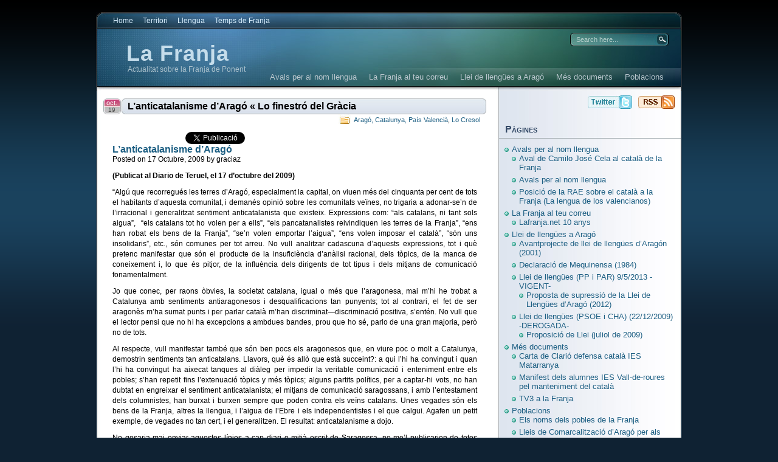

--- FILE ---
content_type: text/html; charset=UTF-8
request_url: https://www.lafranja.net/?p=1508
body_size: 16429
content:
<!DOCTYPE html PUBLIC "-//W3C//DTD XHTML 1.0 Transitional//EN"
"http://www.w3.org/TR/xhtml1/DTD/xhtml1-transitional.dtd">

<html xmlns="http://www.w3.org/1999/xhtml" lang="ca">

<head>
<meta http-equiv="Content-Type" content="text/html; charset=UTF-8"  />
<title>L’anticatalanisme d’Aragó « Lo finestró del Gràcia - La Franja</title>
<meta name="generator" content="WordPress 6.9" />
<meta name="robots" content="follow, all" />
<link rel="stylesheet" href="https://www.lafranja.net/wp-content/themes/eos/style.css" type="text/css" media="screen" />
<link rel="alternate" type="application/rss+xml" title="%s RSS FeedLa Franja" href="https://www.lafranja.net/?feed=rss2" />
<link rel="pingback" href="https://www.lafranja.net/xmlrpc.php" />
<!--[if IE]><link rel="stylesheet" href="https://www.lafranja.net/wp-content/themes/eos/ie.css" type="text/css" media="screen" /><![endif]-->
<!--[if lte IE 6]><link rel="stylesheet" href="https://www.lafranja.net/wp-content/themes/eos/ie6.css" type="text/css" media="screen" /><![endif]-->
<script type="text/javascript" src="https://www.lafranja.net/wp-content/themes/eos/default.js"></script>
<script type="text/javascript">
/* <![CDATA[ */
(()=>{var e={};e.g=function(){if("object"==typeof globalThis)return globalThis;try{return this||new Function("return this")()}catch(e){if("object"==typeof window)return window}}(),function({ampUrl:n,isCustomizePreview:t,isAmpDevMode:r,noampQueryVarName:o,noampQueryVarValue:s,disabledStorageKey:i,mobileUserAgents:a,regexRegex:c}){if("undefined"==typeof sessionStorage)return;const d=new RegExp(c);if(!a.some((e=>{const n=e.match(d);return!(!n||!new RegExp(n[1],n[2]).test(navigator.userAgent))||navigator.userAgent.includes(e)})))return;e.g.addEventListener("DOMContentLoaded",(()=>{const e=document.getElementById("amp-mobile-version-switcher");if(!e)return;e.hidden=!1;const n=e.querySelector("a[href]");n&&n.addEventListener("click",(()=>{sessionStorage.removeItem(i)}))}));const g=r&&["paired-browsing-non-amp","paired-browsing-amp"].includes(window.name);if(sessionStorage.getItem(i)||t||g)return;const u=new URL(location.href),m=new URL(n);m.hash=u.hash,u.searchParams.has(o)&&s===u.searchParams.get(o)?sessionStorage.setItem(i,"1"):m.href!==u.href&&(window.stop(),location.replace(m.href))}({"ampUrl":"https:\/\/www.lafranja.net\/?p=1508&amp=1","noampQueryVarName":"noamp","noampQueryVarValue":"mobile","disabledStorageKey":"amp_mobile_redirect_disabled","mobileUserAgents":["Mobile","Android","Silk\/","Kindle","BlackBerry","Opera Mini","Opera Mobi"],"regexRegex":"^\\\/((?:.|\\n)+)\\\/([i]*)$","isCustomizePreview":false,"isAmpDevMode":false})})();
/* ]]> */
</script>
<meta name='robots' content='max-image-preview:large' />
<link rel='dns-prefetch' href='//secure.gravatar.com' />
<link rel='dns-prefetch' href='//cdn.jsdelivr.net' />
<link rel='dns-prefetch' href='//fonts.googleapis.com' />
<link rel='dns-prefetch' href='//v0.wordpress.com' />
<link rel='dns-prefetch' href='//jetpack.wordpress.com' />
<link rel='dns-prefetch' href='//s0.wp.com' />
<link rel='dns-prefetch' href='//public-api.wordpress.com' />
<link rel='dns-prefetch' href='//0.gravatar.com' />
<link rel='dns-prefetch' href='//1.gravatar.com' />
<link rel='dns-prefetch' href='//2.gravatar.com' />
<link rel="alternate" type="application/rss+xml" title="La Franja &raquo; L’anticatalanisme d’Aragó « Lo finestró del Gràcia Canal dels comentaris" href="https://www.lafranja.net/?feed=rss2&#038;p=1508" />
<link rel="alternate" title="oEmbed (JSON)" type="application/json+oembed" href="https://www.lafranja.net/index.php?rest_route=%2Foembed%2F1.0%2Fembed&#038;url=https%3A%2F%2Fwww.lafranja.net%2F%3Fp%3D1508" />
<link rel="alternate" title="oEmbed (XML)" type="text/xml+oembed" href="https://www.lafranja.net/index.php?rest_route=%2Foembed%2F1.0%2Fembed&#038;url=https%3A%2F%2Fwww.lafranja.net%2F%3Fp%3D1508&#038;format=xml" />
<style id='wp-img-auto-sizes-contain-inline-css' type='text/css'>
img:is([sizes=auto i],[sizes^="auto," i]){contain-intrinsic-size:3000px 1500px}
/*# sourceURL=wp-img-auto-sizes-contain-inline-css */
</style>
<style id='wp-emoji-styles-inline-css' type='text/css'>

	img.wp-smiley, img.emoji {
		display: inline !important;
		border: none !important;
		box-shadow: none !important;
		height: 1em !important;
		width: 1em !important;
		margin: 0 0.07em !important;
		vertical-align: -0.1em !important;
		background: none !important;
		padding: 0 !important;
	}
/*# sourceURL=wp-emoji-styles-inline-css */
</style>
<style id='wp-block-library-inline-css' type='text/css'>
:root{--wp-block-synced-color:#7a00df;--wp-block-synced-color--rgb:122,0,223;--wp-bound-block-color:var(--wp-block-synced-color);--wp-editor-canvas-background:#ddd;--wp-admin-theme-color:#007cba;--wp-admin-theme-color--rgb:0,124,186;--wp-admin-theme-color-darker-10:#006ba1;--wp-admin-theme-color-darker-10--rgb:0,107,160.5;--wp-admin-theme-color-darker-20:#005a87;--wp-admin-theme-color-darker-20--rgb:0,90,135;--wp-admin-border-width-focus:2px}@media (min-resolution:192dpi){:root{--wp-admin-border-width-focus:1.5px}}.wp-element-button{cursor:pointer}:root .has-very-light-gray-background-color{background-color:#eee}:root .has-very-dark-gray-background-color{background-color:#313131}:root .has-very-light-gray-color{color:#eee}:root .has-very-dark-gray-color{color:#313131}:root .has-vivid-green-cyan-to-vivid-cyan-blue-gradient-background{background:linear-gradient(135deg,#00d084,#0693e3)}:root .has-purple-crush-gradient-background{background:linear-gradient(135deg,#34e2e4,#4721fb 50%,#ab1dfe)}:root .has-hazy-dawn-gradient-background{background:linear-gradient(135deg,#faaca8,#dad0ec)}:root .has-subdued-olive-gradient-background{background:linear-gradient(135deg,#fafae1,#67a671)}:root .has-atomic-cream-gradient-background{background:linear-gradient(135deg,#fdd79a,#004a59)}:root .has-nightshade-gradient-background{background:linear-gradient(135deg,#330968,#31cdcf)}:root .has-midnight-gradient-background{background:linear-gradient(135deg,#020381,#2874fc)}:root{--wp--preset--font-size--normal:16px;--wp--preset--font-size--huge:42px}.has-regular-font-size{font-size:1em}.has-larger-font-size{font-size:2.625em}.has-normal-font-size{font-size:var(--wp--preset--font-size--normal)}.has-huge-font-size{font-size:var(--wp--preset--font-size--huge)}.has-text-align-center{text-align:center}.has-text-align-left{text-align:left}.has-text-align-right{text-align:right}.has-fit-text{white-space:nowrap!important}#end-resizable-editor-section{display:none}.aligncenter{clear:both}.items-justified-left{justify-content:flex-start}.items-justified-center{justify-content:center}.items-justified-right{justify-content:flex-end}.items-justified-space-between{justify-content:space-between}.screen-reader-text{border:0;clip-path:inset(50%);height:1px;margin:-1px;overflow:hidden;padding:0;position:absolute;width:1px;word-wrap:normal!important}.screen-reader-text:focus{background-color:#ddd;clip-path:none;color:#444;display:block;font-size:1em;height:auto;left:5px;line-height:normal;padding:15px 23px 14px;text-decoration:none;top:5px;width:auto;z-index:100000}html :where(.has-border-color){border-style:solid}html :where([style*=border-top-color]){border-top-style:solid}html :where([style*=border-right-color]){border-right-style:solid}html :where([style*=border-bottom-color]){border-bottom-style:solid}html :where([style*=border-left-color]){border-left-style:solid}html :where([style*=border-width]){border-style:solid}html :where([style*=border-top-width]){border-top-style:solid}html :where([style*=border-right-width]){border-right-style:solid}html :where([style*=border-bottom-width]){border-bottom-style:solid}html :where([style*=border-left-width]){border-left-style:solid}html :where(img[class*=wp-image-]){height:auto;max-width:100%}:where(figure){margin:0 0 1em}html :where(.is-position-sticky){--wp-admin--admin-bar--position-offset:var(--wp-admin--admin-bar--height,0px)}@media screen and (max-width:600px){html :where(.is-position-sticky){--wp-admin--admin-bar--position-offset:0px}}

/*# sourceURL=wp-block-library-inline-css */
</style><style id='global-styles-inline-css' type='text/css'>
:root{--wp--preset--aspect-ratio--square: 1;--wp--preset--aspect-ratio--4-3: 4/3;--wp--preset--aspect-ratio--3-4: 3/4;--wp--preset--aspect-ratio--3-2: 3/2;--wp--preset--aspect-ratio--2-3: 2/3;--wp--preset--aspect-ratio--16-9: 16/9;--wp--preset--aspect-ratio--9-16: 9/16;--wp--preset--color--black: #000000;--wp--preset--color--cyan-bluish-gray: #abb8c3;--wp--preset--color--white: #ffffff;--wp--preset--color--pale-pink: #f78da7;--wp--preset--color--vivid-red: #cf2e2e;--wp--preset--color--luminous-vivid-orange: #ff6900;--wp--preset--color--luminous-vivid-amber: #fcb900;--wp--preset--color--light-green-cyan: #7bdcb5;--wp--preset--color--vivid-green-cyan: #00d084;--wp--preset--color--pale-cyan-blue: #8ed1fc;--wp--preset--color--vivid-cyan-blue: #0693e3;--wp--preset--color--vivid-purple: #9b51e0;--wp--preset--gradient--vivid-cyan-blue-to-vivid-purple: linear-gradient(135deg,rgb(6,147,227) 0%,rgb(155,81,224) 100%);--wp--preset--gradient--light-green-cyan-to-vivid-green-cyan: linear-gradient(135deg,rgb(122,220,180) 0%,rgb(0,208,130) 100%);--wp--preset--gradient--luminous-vivid-amber-to-luminous-vivid-orange: linear-gradient(135deg,rgb(252,185,0) 0%,rgb(255,105,0) 100%);--wp--preset--gradient--luminous-vivid-orange-to-vivid-red: linear-gradient(135deg,rgb(255,105,0) 0%,rgb(207,46,46) 100%);--wp--preset--gradient--very-light-gray-to-cyan-bluish-gray: linear-gradient(135deg,rgb(238,238,238) 0%,rgb(169,184,195) 100%);--wp--preset--gradient--cool-to-warm-spectrum: linear-gradient(135deg,rgb(74,234,220) 0%,rgb(151,120,209) 20%,rgb(207,42,186) 40%,rgb(238,44,130) 60%,rgb(251,105,98) 80%,rgb(254,248,76) 100%);--wp--preset--gradient--blush-light-purple: linear-gradient(135deg,rgb(255,206,236) 0%,rgb(152,150,240) 100%);--wp--preset--gradient--blush-bordeaux: linear-gradient(135deg,rgb(254,205,165) 0%,rgb(254,45,45) 50%,rgb(107,0,62) 100%);--wp--preset--gradient--luminous-dusk: linear-gradient(135deg,rgb(255,203,112) 0%,rgb(199,81,192) 50%,rgb(65,88,208) 100%);--wp--preset--gradient--pale-ocean: linear-gradient(135deg,rgb(255,245,203) 0%,rgb(182,227,212) 50%,rgb(51,167,181) 100%);--wp--preset--gradient--electric-grass: linear-gradient(135deg,rgb(202,248,128) 0%,rgb(113,206,126) 100%);--wp--preset--gradient--midnight: linear-gradient(135deg,rgb(2,3,129) 0%,rgb(40,116,252) 100%);--wp--preset--font-size--small: 13px;--wp--preset--font-size--medium: 20px;--wp--preset--font-size--large: 36px;--wp--preset--font-size--x-large: 42px;--wp--preset--spacing--20: 0.44rem;--wp--preset--spacing--30: 0.67rem;--wp--preset--spacing--40: 1rem;--wp--preset--spacing--50: 1.5rem;--wp--preset--spacing--60: 2.25rem;--wp--preset--spacing--70: 3.38rem;--wp--preset--spacing--80: 5.06rem;--wp--preset--shadow--natural: 6px 6px 9px rgba(0, 0, 0, 0.2);--wp--preset--shadow--deep: 12px 12px 50px rgba(0, 0, 0, 0.4);--wp--preset--shadow--sharp: 6px 6px 0px rgba(0, 0, 0, 0.2);--wp--preset--shadow--outlined: 6px 6px 0px -3px rgb(255, 255, 255), 6px 6px rgb(0, 0, 0);--wp--preset--shadow--crisp: 6px 6px 0px rgb(0, 0, 0);}:where(.is-layout-flex){gap: 0.5em;}:where(.is-layout-grid){gap: 0.5em;}body .is-layout-flex{display: flex;}.is-layout-flex{flex-wrap: wrap;align-items: center;}.is-layout-flex > :is(*, div){margin: 0;}body .is-layout-grid{display: grid;}.is-layout-grid > :is(*, div){margin: 0;}:where(.wp-block-columns.is-layout-flex){gap: 2em;}:where(.wp-block-columns.is-layout-grid){gap: 2em;}:where(.wp-block-post-template.is-layout-flex){gap: 1.25em;}:where(.wp-block-post-template.is-layout-grid){gap: 1.25em;}.has-black-color{color: var(--wp--preset--color--black) !important;}.has-cyan-bluish-gray-color{color: var(--wp--preset--color--cyan-bluish-gray) !important;}.has-white-color{color: var(--wp--preset--color--white) !important;}.has-pale-pink-color{color: var(--wp--preset--color--pale-pink) !important;}.has-vivid-red-color{color: var(--wp--preset--color--vivid-red) !important;}.has-luminous-vivid-orange-color{color: var(--wp--preset--color--luminous-vivid-orange) !important;}.has-luminous-vivid-amber-color{color: var(--wp--preset--color--luminous-vivid-amber) !important;}.has-light-green-cyan-color{color: var(--wp--preset--color--light-green-cyan) !important;}.has-vivid-green-cyan-color{color: var(--wp--preset--color--vivid-green-cyan) !important;}.has-pale-cyan-blue-color{color: var(--wp--preset--color--pale-cyan-blue) !important;}.has-vivid-cyan-blue-color{color: var(--wp--preset--color--vivid-cyan-blue) !important;}.has-vivid-purple-color{color: var(--wp--preset--color--vivid-purple) !important;}.has-black-background-color{background-color: var(--wp--preset--color--black) !important;}.has-cyan-bluish-gray-background-color{background-color: var(--wp--preset--color--cyan-bluish-gray) !important;}.has-white-background-color{background-color: var(--wp--preset--color--white) !important;}.has-pale-pink-background-color{background-color: var(--wp--preset--color--pale-pink) !important;}.has-vivid-red-background-color{background-color: var(--wp--preset--color--vivid-red) !important;}.has-luminous-vivid-orange-background-color{background-color: var(--wp--preset--color--luminous-vivid-orange) !important;}.has-luminous-vivid-amber-background-color{background-color: var(--wp--preset--color--luminous-vivid-amber) !important;}.has-light-green-cyan-background-color{background-color: var(--wp--preset--color--light-green-cyan) !important;}.has-vivid-green-cyan-background-color{background-color: var(--wp--preset--color--vivid-green-cyan) !important;}.has-pale-cyan-blue-background-color{background-color: var(--wp--preset--color--pale-cyan-blue) !important;}.has-vivid-cyan-blue-background-color{background-color: var(--wp--preset--color--vivid-cyan-blue) !important;}.has-vivid-purple-background-color{background-color: var(--wp--preset--color--vivid-purple) !important;}.has-black-border-color{border-color: var(--wp--preset--color--black) !important;}.has-cyan-bluish-gray-border-color{border-color: var(--wp--preset--color--cyan-bluish-gray) !important;}.has-white-border-color{border-color: var(--wp--preset--color--white) !important;}.has-pale-pink-border-color{border-color: var(--wp--preset--color--pale-pink) !important;}.has-vivid-red-border-color{border-color: var(--wp--preset--color--vivid-red) !important;}.has-luminous-vivid-orange-border-color{border-color: var(--wp--preset--color--luminous-vivid-orange) !important;}.has-luminous-vivid-amber-border-color{border-color: var(--wp--preset--color--luminous-vivid-amber) !important;}.has-light-green-cyan-border-color{border-color: var(--wp--preset--color--light-green-cyan) !important;}.has-vivid-green-cyan-border-color{border-color: var(--wp--preset--color--vivid-green-cyan) !important;}.has-pale-cyan-blue-border-color{border-color: var(--wp--preset--color--pale-cyan-blue) !important;}.has-vivid-cyan-blue-border-color{border-color: var(--wp--preset--color--vivid-cyan-blue) !important;}.has-vivid-purple-border-color{border-color: var(--wp--preset--color--vivid-purple) !important;}.has-vivid-cyan-blue-to-vivid-purple-gradient-background{background: var(--wp--preset--gradient--vivid-cyan-blue-to-vivid-purple) !important;}.has-light-green-cyan-to-vivid-green-cyan-gradient-background{background: var(--wp--preset--gradient--light-green-cyan-to-vivid-green-cyan) !important;}.has-luminous-vivid-amber-to-luminous-vivid-orange-gradient-background{background: var(--wp--preset--gradient--luminous-vivid-amber-to-luminous-vivid-orange) !important;}.has-luminous-vivid-orange-to-vivid-red-gradient-background{background: var(--wp--preset--gradient--luminous-vivid-orange-to-vivid-red) !important;}.has-very-light-gray-to-cyan-bluish-gray-gradient-background{background: var(--wp--preset--gradient--very-light-gray-to-cyan-bluish-gray) !important;}.has-cool-to-warm-spectrum-gradient-background{background: var(--wp--preset--gradient--cool-to-warm-spectrum) !important;}.has-blush-light-purple-gradient-background{background: var(--wp--preset--gradient--blush-light-purple) !important;}.has-blush-bordeaux-gradient-background{background: var(--wp--preset--gradient--blush-bordeaux) !important;}.has-luminous-dusk-gradient-background{background: var(--wp--preset--gradient--luminous-dusk) !important;}.has-pale-ocean-gradient-background{background: var(--wp--preset--gradient--pale-ocean) !important;}.has-electric-grass-gradient-background{background: var(--wp--preset--gradient--electric-grass) !important;}.has-midnight-gradient-background{background: var(--wp--preset--gradient--midnight) !important;}.has-small-font-size{font-size: var(--wp--preset--font-size--small) !important;}.has-medium-font-size{font-size: var(--wp--preset--font-size--medium) !important;}.has-large-font-size{font-size: var(--wp--preset--font-size--large) !important;}.has-x-large-font-size{font-size: var(--wp--preset--font-size--x-large) !important;}
/*# sourceURL=global-styles-inline-css */
</style>

<style id='classic-theme-styles-inline-css' type='text/css'>
/*! This file is auto-generated */
.wp-block-button__link{color:#fff;background-color:#32373c;border-radius:9999px;box-shadow:none;text-decoration:none;padding:calc(.667em + 2px) calc(1.333em + 2px);font-size:1.125em}.wp-block-file__button{background:#32373c;color:#fff;text-decoration:none}
/*# sourceURL=/wp-includes/css/classic-themes.min.css */
</style>
<link rel='stylesheet' id='contact-form-7-css' href='https://www.lafranja.net/wp-content/plugins/contact-form-7/includes/css/styles.css?ver=6.1.4' type='text/css' media='all' />
<link rel='stylesheet' id='mm-compiled-options-mobmenu-css' href='https://www.lafranja.net/wp-content/uploads/dynamic-mobmenu.css?ver=2.8.8-165' type='text/css' media='all' />
<link crossorigin="anonymous" rel='stylesheet' id='mm-google-webfont-dosis-css' href='//fonts.googleapis.com/css?family=Dosis%3Ainherit%2C400&#038;subset=latin%2Clatin-ext&#038;ver=6.9' type='text/css' media='all' />
<link rel='stylesheet' id='cssmobmenu-icons-css' href='https://www.lafranja.net/wp-content/plugins/mobile-menu/includes/css/mobmenu-icons.css?ver=6.9' type='text/css' media='all' />
<link rel='stylesheet' id='cssmobmenu-css' href='https://www.lafranja.net/wp-content/plugins/mobile-menu/includes/css/mobmenu.css?ver=2.8.8' type='text/css' media='all' />
<script type="text/javascript" src="https://www.lafranja.net/wp-includes/js/jquery/jquery.min.js?ver=3.7.1" id="jquery-core-js"></script>
<script type="text/javascript" src="https://www.lafranja.net/wp-includes/js/jquery/jquery-migrate.min.js?ver=3.4.1" id="jquery-migrate-js"></script>
<script type="text/javascript" src="https://www.lafranja.net/wp-content/plugins/mobile-menu/includes/js/mobmenu.js?ver=2.8.8" id="mobmenujs-js"></script>
<link rel="https://api.w.org/" href="https://www.lafranja.net/index.php?rest_route=/" /><link rel="alternate" title="JSON" type="application/json" href="https://www.lafranja.net/index.php?rest_route=/wp/v2/posts/1508" /><link rel="EditURI" type="application/rsd+xml" title="RSD" href="https://www.lafranja.net/xmlrpc.php?rsd" />
<meta name="generator" content="WordPress 6.9" />
<link rel="canonical" href="https://www.lafranja.net/?p=1508" />
<link rel='shortlink' href='http://wp.me/p1mEyT-ok' />
<link rel="alternate" type="text/html" media="only screen and (max-width: 640px)" href="https://www.lafranja.net/?p=1508&#038;amp=1"><style type="text/css">.recentcomments a{display:inline !important;padding:0 !important;margin:0 !important;}</style><link rel="amphtml" href="https://www.lafranja.net/?p=1508&#038;amp=1"><style>#amp-mobile-version-switcher{left:0;position:absolute;width:100%;z-index:100}#amp-mobile-version-switcher>a{background-color:#444;border:0;color:#eaeaea;display:block;font-family:-apple-system,BlinkMacSystemFont,Segoe UI,Roboto,Oxygen-Sans,Ubuntu,Cantarell,Helvetica Neue,sans-serif;font-size:16px;font-weight:600;padding:15px 0;text-align:center;-webkit-text-decoration:none;text-decoration:none}#amp-mobile-version-switcher>a:active,#amp-mobile-version-switcher>a:focus,#amp-mobile-version-switcher>a:hover{-webkit-text-decoration:underline;text-decoration:underline}</style>
<!-- Jetpack Open Graph Tags -->
<meta property="og:type" content="article" />
<meta property="og:title" content="L’anticatalanisme d’Aragó « Lo finestró del Gràcia" />
<meta property="og:url" content="https://www.lafranja.net/?p=1508" />
<meta property="og:description" content="L’anticatalanisme d’Aragó Posted on 17 Octubre, 2009 by graciaz (Publicat al Diario de Teruel, el 17 d’octubre del 2009) “Algú que recorregués les terres d’Aragó, especialment la capital, on viuen …" />
<meta property="article:published_time" content="2009-10-19T08:03:50+00:00" />
<meta property="article:modified_time" content="2009-10-19T08:03:50+00:00" />
<meta property="og:site_name" content="La Franja" />
<meta property="og:image" content="https://s0.wp.com/i/blank.jpg" />
<meta property="og:image:width" content="200" />
<meta property="og:image:height" content="200" />
<meta property="og:image:alt" content="" />
<meta property="og:locale" content="ca_ES" />
<meta name="twitter:text:title" content="L’anticatalanisme d’Aragó « Lo finestró del Gràcia" />
<meta name="twitter:card" content="summary" />

<!-- End Jetpack Open Graph Tags -->

</head>

<body><a name="top"></a><a id="skipToContent" href="#content">Skip to content</a>
<div class="PageContainer">

<div class="Header">

<div class="HeaderMenu" id="HeaderMenu">
  <ul>
		<li><a href="https://www.lafranja.net">Home</a></li>
  		<li class="cat-item cat-item-33"><a href="https://www.lafranja.net/?cat=33">Territori</a>
<ul class='children'>
	<li class="cat-item cat-item-1"><a href="https://www.lafranja.net/?cat=1">Franja</a>
	<ul class='children'>
	<li class="cat-item cat-item-13"><a href="https://www.lafranja.net/?cat=13">Franja, Catalunya, País Valencià</a>
</li>
	<li class="cat-item cat-item-30"><a href="https://www.lafranja.net/?cat=30">Gran Scala</a>
</li>
	</ul>
</li>
	<li class="cat-item cat-item-6"><a href="https://www.lafranja.net/?cat=6">Comarques</a>
	<ul class='children'>
	<li class="cat-item cat-item-7"><a href="https://www.lafranja.net/?cat=7">Ribagorça</a>
</li>
	<li class="cat-item cat-item-8"><a href="https://www.lafranja.net/?cat=8">Llitera</a>
</li>
	<li class="cat-item cat-item-9"><a href="https://www.lafranja.net/?cat=9">Baix Cinca</a>
</li>
	<li class="cat-item cat-item-10"><a href="https://www.lafranja.net/?cat=10">Matarranya</a>
</li>
	</ul>
</li>
</ul>
</li>
	<li class="cat-item cat-item-34"><a href="https://www.lafranja.net/?cat=34">Llengua</a>
<ul class='children'>
	<li class="cat-item cat-item-5"><a href="https://www.lafranja.net/?cat=5">Normalització del català</a>
	<ul class='children'>
	<li class="cat-item cat-item-4"><a href="https://www.lafranja.net/?cat=4">Llengües a Aragó</a>
</li>
	<li class="cat-item cat-item-11"><a href="https://www.lafranja.net/?cat=11">Llei de llengües</a>
</li>
	</ul>
</li>
	<li class="cat-item cat-item-37"><a href="https://www.lafranja.net/?cat=37">Activisme</a>
	<ul class='children'>
	<li class="cat-item cat-item-21"><a href="https://www.lafranja.net/?cat=21">Viles i gents</a>
</li>
	<li class="cat-item cat-item-203"><a href="https://www.lafranja.net/?cat=203">Temps de Franja</a>
</li>
	<li class="cat-item cat-item-210"><a href="https://www.lafranja.net/?cat=210">Ensenyament</a>
</li>
	</ul>
</li>
	<li class="cat-item cat-item-111"><a href="https://www.lafranja.net/?cat=111">Recerca</a>
	<ul class='children'>
	<li class="cat-item cat-item-26"><a href="https://www.lafranja.net/?cat=26">Situació sociolingüística</a>
</li>
	<li class="cat-item cat-item-32"><a href="https://www.lafranja.net/?cat=32">Estudis lingüístics</a>
</li>
	</ul>
</li>
	<li class="cat-item cat-item-149"><a href="https://www.lafranja.net/?cat=149">Literatura</a>
	<ul class='children'>
	<li class="cat-item cat-item-173"><a href="https://www.lafranja.net/?cat=173">Desideri Lombarte</a>
</li>
	<li class="cat-item cat-item-186"><a href="https://www.lafranja.net/?cat=186">Moncada</a>
</li>
	</ul>
</li>
	<li class="cat-item cat-item-208"><a href="https://www.lafranja.net/?cat=208">Anticatalanisme</a>
	<ul class='children'>
	<li class="cat-item cat-item-22"><a href="https://www.lafranja.net/?cat=22">FACAO</a>
</li>
	<li class="cat-item cat-item-159"><a href="https://www.lafranja.net/?cat=159">Vadillo</a>
</li>
	<li class="cat-item cat-item-172"><a href="https://www.lafranja.net/?cat=172">LAPAO</a>
</li>
	<li class="cat-item cat-item-205"><a href="https://www.lafranja.net/?cat=205">xapurriau</a>
</li>
	<li class="cat-item cat-item-214"><a href="https://www.lafranja.net/?cat=214">VOX PP PAR</a>
</li>
	</ul>
</li>
</ul>
</li>
	<li class="cat-item cat-item-202"><a href="https://www.lafranja.net/?cat=202">Temps de Franja</a>
</li>
	</ul>
	<span class="clear"></span>
</div>

<div class="HeaderSubArea">
	<h1><a href="https://www.lafranja.net">La Franja</a></h1>
	<span>Actualitat sobre la Franja de Ponent</span>
	<div class="SearchBox">
		<form method="get" action="https://www.lafranja.net/">
			<input type="text" class="SearchQuery" id="SearchQuery" value="Search here..." name="s" />
			<input type="submit" name="submit" class="SearchButton" value="Find" />
		</form>
	</div>
	<div class="HeaderSubMenu" id="HeaderSubMenu">
		<ul>
			<li class="page_item page-item-877 page_item_has_children"><a href="https://www.lafranja.net/?page_id=877">Avals per al nom llengua</a>
<ul class='children'>
	<li class="page_item page-item-10341"><a href="https://www.lafranja.net/?page_id=10341">Avals per al nom llengua</a></li>
	<li class="page_item page-item-876"><a href="https://www.lafranja.net/?page_id=876">Posició de la RAE sobre el català a la Franja (La lengua de los valencianos)</a></li>
	<li class="page_item page-item-9738"><a href="https://www.lafranja.net/?page_id=9738">Aval de Camilo José Cela al català de la Franja</a></li>
</ul>
</li>
<li class="page_item page-item-32878 page_item_has_children"><a href="https://www.lafranja.net/?page_id=32878">La Franja al teu correu</a>
<ul class='children'>
	<li class="page_item page-item-17309"><a href="https://www.lafranja.net/?page_id=17309">Lafranja.net 10 anys</a></li>
</ul>
</li>
<li class="page_item page-item-948 page_item_has_children"><a href="https://www.lafranja.net/?page_id=948">Llei de llengües a Aragó</a>
<ul class='children'>
	<li class="page_item page-item-11877 page_item_has_children"><a href="https://www.lafranja.net/?page_id=11877">Llei de llengües (PP i PAR) 9/5/2013 -VIGENT-</a>
	<ul class='children'>
		<li class="page_item page-item-9530"><a href="https://www.lafranja.net/?page_id=9530">Proposta de supressió de la Llei de Llengües d&#8217;Aragó (2012)</a></li>
	</ul>
</li>
	<li class="page_item page-item-2602 page_item_has_children"><a href="https://www.lafranja.net/?page_id=2602">Llei de llengües (PSOE i CHA) (22/12/2009) -DEROGADA-</a>
	<ul class='children'>
		<li class="page_item page-item-327"><a href="https://www.lafranja.net/?page_id=327">Proposició de Llei (juliol de 2009)</a></li>
	</ul>
</li>
	<li class="page_item page-item-954"><a href="https://www.lafranja.net/?page_id=954">Avantprojecte de llei de llengües d&#8217;Aragón (2001)</a></li>
	<li class="page_item page-item-960"><a href="https://www.lafranja.net/?page_id=960">Declaració de Mequinensa (1984)</a></li>
</ul>
</li>
<li class="page_item page-item-947 page_item_has_children"><a href="https://www.lafranja.net/?page_id=947">Més documents</a>
<ul class='children'>
	<li class="page_item page-item-16913"><a href="https://www.lafranja.net/?page_id=16913">Carta de Clarió defensa català IES Matarranya</a></li>
	<li class="page_item page-item-16910"><a href="https://www.lafranja.net/?page_id=16910">Manifest dels alumnes IES Vall-de-roures pel manteniment del català</a></li>
	<li class="page_item page-item-6198"><a href="https://www.lafranja.net/?page_id=6198">TV3 a la Franja</a></li>
</ul>
</li>
<li class="page_item page-item-946 page_item_has_children"><a href="https://www.lafranja.net/?page_id=946">Poblacions</a>
<ul class='children'>
	<li class="page_item page-item-973"><a href="https://www.lafranja.net/?page_id=973">Els noms dels pobles de la Franja</a></li>
	<li class="page_item page-item-971"><a href="https://www.lafranja.net/?page_id=971">Quins pobles són de la Franja?</a></li>
	<li class="page_item page-item-988"><a href="https://www.lafranja.net/?page_id=988">Lleis de Comarcalització d&#8217;Aragó per als municipis catalanoparlants</a></li>
</ul>
</li>
		</ul>
		<span class="clear"></span>
	</div>
</div> <!-- Closes .HeaderSubArea -->

</div> <!-- Closes .Header -->
<a name="content"></a>

<div id="contentWrapper">
	<div id="contentArea">
		

<div class="post" id="post-1508">
	<div class="postHeader">
		<h2 class="postTitle"><span></span><a href="https://www.lafranja.net/?p=1508" title="Permalink to L’anticatalanisme d’Aragó « Lo finestró del Gràcia">L’anticatalanisme d’Aragó « Lo finestró del Gràcia</a></h2>
		<span class="postMonth" title="2009">oct.</span>
		<span class="postDay" title="2009">19</span>
		<div class="postSubTitle"><span class="postCategories"><a href="https://www.lafranja.net/?cat=31" rel="category">Aragó, Catalunya, País Valencià</a>, <a href="https://www.lafranja.net/?cat=27" rel="category">Lo Cresol</a></span></div>
	</div>
	<div class="postContent"><div style=""><div style="display:inline;"><iframe src="https://www.facebook.com/plugins/like.php?href=https%3A%2F%2Fwww.lafranja.net%2F%3Fp%3D1508&amp;send=false&amp;layout=button_count&amp;width=120&amp;show_faces=false&amp;action=like&amp;colorscheme=light&amp;font&amp;height=21" scrolling="no" frameborder="0" style="border:none; overflow:hidden; width:120px; height:21px;" allowTransparency="true"></iframe></div><div style="display:inline;"><a href="https://twitter.com/share?url=https%3A%2F%2Fwww.lafranja.net%2F%3Fp%3D1508" class="twitter-share-button" data-count="horizontal">Tweet</a><script type="text/javascript" src="https://platform.twitter.com/widgets.js"></script></div></div><h2><a title="L’anticatalanisme d’Aragó" rel="bookmark" href="http://finestro.wordpress.com/2009/10/17/l%e2%80%99anticatalanisme-d%e2%80%99arago/">L’anticatalanisme d’Aragó</a></h2>
<div class="postinfo">Posted on <span class="postdate">17 Octubre, 2009</span> by graciaz</div>
<p style="text-align: justify;"><strong>(Publicat al Diario de Teruel, el 17 d’octubre del 2009)</strong></p>
<p style="text-align: justify;">“Algú que recorregués les terres d’Aragó, especialment la capital, on viuen més del cinquanta per cent de tots el habitants d’aquesta comunitat, i demanés opinió sobre les comunitats veïnes, no trigaria a adonar-se’n de l’irracional i generalitzat sentiment anticatalanista que existeix. Expressions com: “als catalans, ni tant sols aigua”,  “els catalans tot ho volen per a ells”, “els pancatanalistes reivindiquen les terres de la Franja”, “ens han robat els bens de la Franja”, “se’n volen emportar l’aigua”, “ens volen imposar el català”, “són uns insolidaris”, etc., són comunes per tot arreu. No vull analitzar cadascuna d’aquests expressions, tot i què pretenc manifestar que són el producte de la insuficiència d’anàlisi racional, dels tòpics, de la manca de coneixement i, lo que és pitjor, de la influència dels dirigents de tot tipus i dels mitjans de comunicació fonamentalment.</p>
<p style="text-align: justify;">Jo que conec, per raons òbvies, la societat catalana, igual o més que l’aragonesa, mai m’hi he trobat a Catalunya amb sentiments antiaragonesos i desqualificacions tan punyents; tot al contrari, el fet de ser aragonès m’ha sumat punts i per parlar català m’han discriminat—discriminació positiva, s’entén. No vull que el lector pensi que no hi ha excepcions a ambdues bandes, prou que ho sé, parlo de una gran majoria, però no de tots.</p>
<p style="text-align: justify;">Al respecte, vull manifestar també que són ben pocs els aragonesos que, en viure poc o molt a Catalunya, demostrin sentiments tan anticatalans. Llavors, què és allò que està succeint?: a qui l’hi ha convingut i quan l’hi ha convingut ha aixecat tanques al diàleg per impedir la veritable comunicació i enteniment entre els pobles; s’han repetit fins l’extenuació tòpics y més tòpics; alguns partits polítics, per a captar-hi vots, no han dubtat en engreixar el sentiment anticatalanista; el mitjans de comunicació saragossans, i amb l’entestament dels columnistes, han burxat i burxen sempre que poden contra els veïns catalans. Unes vegades són els bens de la Franja, altres la llengua, i l’aigua de l’Ebre i els independentistes i el que calgui. Agafen un petit exemple, de vegades no tan cert, i el generalitzen. El resultat: anticatalanisme a dojo.</p>
<p style="text-align: justify;">No gosaria mai enviar aquestes línies a cap diari o mitjà escrit de Saragossa, no me’l publicarien de totes totes. No em cansaré de repetir que tenim més llibertat d’expressió a Terol que a Saragossa.</p>
<p style="text-align: justify;">L’anticatalanisme a l’Aragó, ha esdevingut un problema de psicoanàlisi col·lectiva.</p>
<p style="text-align: justify;"><strong>José Miguel Gràcia</strong>“</p>
<p><a href="http://finestro.wordpress.com/2009/10/17/l%E2%80%99anticatalanisme-d%E2%80%99arago/">L’anticatalanisme d’Aragó « Lo finestró del Gràcia</a>.</p>
</div>
	<div class="postLinkPages"></div>
	<div class="postFooter">
		<span class="postTags"><span>none</span></span>			</div>
</div>

<div id="comments">
	<div class="commentHeader">
			<h4>Comments</h4>
</div>
			<p class="nocomments">Comments are closed.</p>
	</div>

<div id="postExtra">
<span class="rss"><a href="https://www.lafranja.net/?feed=rss2&#038;p=1508"><abbr title="Really Simple Syndication">RSS</abbr> feed for this post (comments)</a></span>
</div>




</div>


<div class="SideBars">
<div class="SidebarButtons">
	<a class="RssButton" href="https://www.lafranja.net/?feed=rss2">La Franja</a>		<a class="TwitterButton" href="http://twitter.com/#!/franja">La Franja</a>
	</div>
<div class="SideBar_Full">
	<ul>
	
	<li id="pages-2" class="sidebaritem widget_pages"><div class="sidebarbox"><h2 class="widgettitle">Pàgines</h2>
			<ul>
				<li class="page_item page-item-877 page_item_has_children"><a href="https://www.lafranja.net/?page_id=877">Avals per al nom llengua</a>
<ul class='children'>
	<li class="page_item page-item-9738"><a href="https://www.lafranja.net/?page_id=9738">Aval de Camilo José Cela al català de la Franja</a></li>
	<li class="page_item page-item-10341"><a href="https://www.lafranja.net/?page_id=10341">Avals per al nom llengua</a></li>
	<li class="page_item page-item-876"><a href="https://www.lafranja.net/?page_id=876">Posició de la RAE sobre el català a la Franja (La lengua de los valencianos)</a></li>
</ul>
</li>
<li class="page_item page-item-32878 page_item_has_children"><a href="https://www.lafranja.net/?page_id=32878">La Franja al teu correu</a>
<ul class='children'>
	<li class="page_item page-item-17309"><a href="https://www.lafranja.net/?page_id=17309">Lafranja.net 10 anys</a></li>
</ul>
</li>
<li class="page_item page-item-948 page_item_has_children"><a href="https://www.lafranja.net/?page_id=948">Llei de llengües a Aragó</a>
<ul class='children'>
	<li class="page_item page-item-954"><a href="https://www.lafranja.net/?page_id=954">Avantprojecte de llei de llengües d&#8217;Aragón (2001)</a></li>
	<li class="page_item page-item-960"><a href="https://www.lafranja.net/?page_id=960">Declaració de Mequinensa (1984)</a></li>
	<li class="page_item page-item-11877 page_item_has_children"><a href="https://www.lafranja.net/?page_id=11877">Llei de llengües (PP i PAR) 9/5/2013 -VIGENT-</a>
	<ul class='children'>
		<li class="page_item page-item-9530"><a href="https://www.lafranja.net/?page_id=9530">Proposta de supressió de la Llei de Llengües d&#8217;Aragó (2012)</a></li>
	</ul>
</li>
	<li class="page_item page-item-2602 page_item_has_children"><a href="https://www.lafranja.net/?page_id=2602">Llei de llengües (PSOE i CHA) (22/12/2009) -DEROGADA-</a>
	<ul class='children'>
		<li class="page_item page-item-327"><a href="https://www.lafranja.net/?page_id=327">Proposició de Llei (juliol de 2009)</a></li>
	</ul>
</li>
</ul>
</li>
<li class="page_item page-item-947 page_item_has_children"><a href="https://www.lafranja.net/?page_id=947">Més documents</a>
<ul class='children'>
	<li class="page_item page-item-16913"><a href="https://www.lafranja.net/?page_id=16913">Carta de Clarió defensa català IES Matarranya</a></li>
	<li class="page_item page-item-16910"><a href="https://www.lafranja.net/?page_id=16910">Manifest dels alumnes IES Vall-de-roures pel manteniment del català</a></li>
	<li class="page_item page-item-6198"><a href="https://www.lafranja.net/?page_id=6198">TV3 a la Franja</a></li>
</ul>
</li>
<li class="page_item page-item-946 page_item_has_children"><a href="https://www.lafranja.net/?page_id=946">Poblacions</a>
<ul class='children'>
	<li class="page_item page-item-973"><a href="https://www.lafranja.net/?page_id=973">Els noms dels pobles de la Franja</a></li>
	<li class="page_item page-item-988"><a href="https://www.lafranja.net/?page_id=988">Lleis de Comarcalització d&#8217;Aragó per als municipis catalanoparlants</a></li>
	<li class="page_item page-item-971"><a href="https://www.lafranja.net/?page_id=971">Quins pobles són de la Franja?</a></li>
</ul>
</li>
			</ul>

			</div></li>
		<li id="recent-posts-2" class="sidebaritem widget_recent_entries"><div class="sidebarbox">
		<h2 class="widgettitle">Entrades recents</h2>
		<ul>
											<li>
					<a href="https://www.lafranja.net/?p=41592">Crida d&#8217;articles per a la Revista de l&#8217;Academia Aragonesa de la Lengua</a>
									</li>
											<li>
					<a href="https://www.lafranja.net/?p=41588">Illa, des de l’Arnau de Vilanova: “Estem encantats d’oferir serveis a la gent de la Franja” &#8211; Lo Pregó de la Franja</a>
									</li>
											<li>
					<a href="https://www.lafranja.net/?p=41586">Ángeles Blanco Brualla, l’alcaldessa que va retornar la convivència a Alcampell &#8211; Lo Pregó de la Franja</a>
									</li>
											<li>
					<a href="https://www.lafranja.net/?p=41587">L’ENHER va empantanegar Faió &#8211; Lo Pregó de la Franja</a>
									</li>
											<li>
					<a href="https://www.lafranja.net/?p=41584">Sense drets lingüístics: La democràcia aragonesa ha impedit oficialitzar el català a la Franja &#8211; Lo Pregó de la Franja</a>
									</li>
											<li>
					<a href="https://www.lafranja.net/?p=41582">El 24 de gener del 1706 la vila de Calaceit va ser assaltada&#8230;</a>
									</li>
											<li>
					<a href="https://www.lafranja.net/?p=41579">Les xarxes socials contribueixen a la minorització del català a la Franja: &#8220;Veiem un desplaçament bestial de la llengua&#8221;</a>
									</li>
											<li>
					<a href="https://www.lafranja.net/?p=41574">Vacant extraordinària de professor de català l&#8217;Escola Oficial d&#8217;Idiomes a Montsó</a>
									</li>
											<li>
					<a href="https://www.lafranja.net/?p=41570">CONVOCATÒRIA pel ‘PREMI FRANJA’ 2025 &#8211; Temps de Franja</a>
									</li>
											<li>
					<a href="https://www.lafranja.net/?p=41568">Aragón y Cataluña reforzarán su conexión eléctrica con una línea de gran capacidad de 181 kilómetros</a>
									</li>
											<li>
					<a href="https://www.lafranja.net/?p=41566">Ràdio: La Veu del Baix Matarranya, 17/1/2026</a>
									</li>
											<li>
					<a href="https://www.lafranja.net/?p=41563">Candidatures a Premi Franja «Cultura i Territori» 2025</a>
									</li>
											<li>
					<a href="https://www.lafranja.net/?p=41560">L&#8217;Argilaga: Barrys 24/1/2026</a>
									</li>
											<li>
					<a href="https://www.lafranja.net/?p=41558">Els trajes de dimoni de Sant Antoni | Tradició viva a Pena-roja de Tastavins &#8211; YouTube</a>
									</li>
											<li>
					<a href="https://www.lafranja.net/?p=41556">Els trajes de dimoni de Sant Antoni | Tradició viva a Pena-roja de Tastavins &#8211; YouTube</a>
									</li>
					</ul>

		</div></li><li id="recent-comments-2" class="sidebaritem widget_recent_comments"><div class="sidebarbox"><h2 class="widgettitle">Comentaris recents</h2><ul id="recentcomments"><li class="recentcomments"><span class="comment-author-link">Urodelus</span> en <a href="https://www.lafranja.net/?p=37338#comment-432596">L’ensenyament de l’aragonès i del català* » Temps de Franja</a></li><li class="recentcomments"><span class="comment-author-link">Urodelus</span> en <a href="https://www.lafranja.net/?p=37244#comment-431691">Política Lingüística ofrece una web sobre tradiciones aragonesas asociadas al carnaval</a></li><li class="recentcomments"><span class="comment-author-link">Eva</span> en <a href="https://www.lafranja.net/?p=37040#comment-427520">LES ESCOLES FAN UNA FELICITACIÓ AMB UN VÍDEO DEL TRONC DE NADAL – Lenguas de Aragón</a></li><li class="recentcomments"><span class="comment-author-link">Kimus</span> en <a href="https://www.lafranja.net/?p=36620#comment-420309">Escritoras en aragonés y catalán de Aragón protagonizan una exposición en el Paraninfo</a></li><li class="recentcomments"><span class="comment-author-link">Eva</span> en <a href="https://www.lafranja.net/?p=36313#comment-418176">Prohibit parlar català al Parrissal (Beseit)</a></li></ul></div></li><li id="categories-515756521" class="sidebaritem widget_categories"><div class="sidebarbox"><h2 class="widgettitle">Categories</h2>
			<ul>
					<li class="cat-item cat-item-34"><a href="https://www.lafranja.net/?cat=34">Llengua</a> (7.008)
<ul class='children'>
	<li class="cat-item cat-item-37"><a href="https://www.lafranja.net/?cat=37">Activisme</a> (2.703)
	<ul class='children'>
	<li class="cat-item cat-item-210"><a href="https://www.lafranja.net/?cat=210">Ensenyament</a> (35)
</li>
	<li class="cat-item cat-item-203"><a href="https://www.lafranja.net/?cat=203">Temps de Franja</a> (141)
</li>
	<li class="cat-item cat-item-21"><a href="https://www.lafranja.net/?cat=21">Viles i gents</a> (909)
		<ul class='children'>
	<li class="cat-item cat-item-27"><a href="https://www.lafranja.net/?cat=27">Lo Cresol</a> (337)
</li>
		</ul>
</li>
	</ul>
</li>
	<li class="cat-item cat-item-208"><a href="https://www.lafranja.net/?cat=208">Anticatalanisme</a> (1.657)
	<ul class='children'>
	<li class="cat-item cat-item-22"><a href="https://www.lafranja.net/?cat=22">FACAO</a> (740)
</li>
	<li class="cat-item cat-item-172"><a href="https://www.lafranja.net/?cat=172">LAPAO</a> (715)
</li>
	<li class="cat-item cat-item-159"><a href="https://www.lafranja.net/?cat=159">Vadillo</a> (509)
</li>
	<li class="cat-item cat-item-214"><a href="https://www.lafranja.net/?cat=214">VOX PP PAR</a> (27)
</li>
	<li class="cat-item cat-item-205"><a href="https://www.lafranja.net/?cat=205">xapurriau</a> (60)
</li>
	</ul>
</li>
	<li class="cat-item cat-item-149"><a href="https://www.lafranja.net/?cat=149">Literatura</a> (904)
	<ul class='children'>
	<li class="cat-item cat-item-173"><a href="https://www.lafranja.net/?cat=173">Desideri Lombarte</a> (174)
</li>
	<li class="cat-item cat-item-186"><a href="https://www.lafranja.net/?cat=186">Moncada</a> (49)
</li>
	</ul>
</li>
	<li class="cat-item cat-item-5"><a href="https://www.lafranja.net/?cat=5">Normalització del català</a> (4.741)
	<ul class='children'>
	<li class="cat-item cat-item-11"><a href="https://www.lafranja.net/?cat=11">Llei de llengües</a> (1.865)
		<ul class='children'>
	<li class="cat-item cat-item-273"><a href="https://www.lafranja.net/?cat=273">Acadèmia Aragonesa de la Llengua</a> (3)
</li>
		</ul>
</li>
	<li class="cat-item cat-item-4"><a href="https://www.lafranja.net/?cat=4">Llengües a Aragó</a> (2.764)
		<ul class='children'>
	<li class="cat-item cat-item-12"><a href="https://www.lafranja.net/?cat=12">Aragonès</a> (1.937)
</li>
		</ul>
</li>
	</ul>
</li>
	<li class="cat-item cat-item-111"><a href="https://www.lafranja.net/?cat=111">Recerca</a> (718)
	<ul class='children'>
	<li class="cat-item cat-item-32"><a href="https://www.lafranja.net/?cat=32">Estudis lingüístics</a> (389)
</li>
	<li class="cat-item cat-item-26"><a href="https://www.lafranja.net/?cat=26">Situació sociolingüística</a> (465)
</li>
	</ul>
</li>
</ul>
</li>
	<li class="cat-item cat-item-202"><a href="https://www.lafranja.net/?cat=202">Temps de Franja</a> (1)
</li>
	<li class="cat-item cat-item-33"><a href="https://www.lafranja.net/?cat=33">Territori</a> (12.790)
<ul class='children'>
	<li class="cat-item cat-item-6"><a href="https://www.lafranja.net/?cat=6">Comarques</a> (10.477)
	<ul class='children'>
	<li class="cat-item cat-item-9"><a href="https://www.lafranja.net/?cat=9">Baix Cinca</a> (1.565)
</li>
	<li class="cat-item cat-item-8"><a href="https://www.lafranja.net/?cat=8">Llitera</a> (738)
</li>
	<li class="cat-item cat-item-10"><a href="https://www.lafranja.net/?cat=10">Matarranya</a> (8.545)
		<ul class='children'>
	<li class="cat-item cat-item-25"><a href="https://www.lafranja.net/?cat=25">Mesquí</a> (1.328)
</li>
		</ul>
</li>
	<li class="cat-item cat-item-7"><a href="https://www.lafranja.net/?cat=7">Ribagorça</a> (1.000)
</li>
	</ul>
</li>
	<li class="cat-item cat-item-1"><a href="https://www.lafranja.net/?cat=1">Franja</a> (3.616)
	<ul class='children'>
	<li class="cat-item cat-item-13"><a href="https://www.lafranja.net/?cat=13">Franja, Catalunya, País Valencià</a> (2.434)
		<ul class='children'>
	<li class="cat-item cat-item-31"><a href="https://www.lafranja.net/?cat=31">Aragó, Catalunya, País Valencià</a> (1.497)
			<ul class='children'>
	<li class="cat-item cat-item-3"><a href="https://www.lafranja.net/?cat=3">Bens de la Franja</a> (315)
</li>
	<li class="cat-item cat-item-150"><a href="https://www.lafranja.net/?cat=150">Olimpíades</a> (48)
</li>
	<li class="cat-item cat-item-197"><a href="https://www.lafranja.net/?cat=197">Sanitat</a> (17)
</li>
			</ul>
</li>
		</ul>
</li>
	<li class="cat-item cat-item-30"><a href="https://www.lafranja.net/?cat=30">Gran Scala</a> (80)
</li>
	</ul>
</li>
</ul>
</li>
			</ul>

			</div></li><li id="archives-2" class="sidebaritem widget_archive"><div class="sidebarbox"><h2 class="widgettitle">Arxius</h2>		<label class="screen-reader-text" for="archives-dropdown-2">Arxius</label>
		<select id="archives-dropdown-2" name="archive-dropdown">
			
			<option value="">Selecciona el mes</option>
				<option value='https://www.lafranja.net/?m=202601'> gener 2026 &nbsp;(26)</option>
	<option value='https://www.lafranja.net/?m=202512'> desembre 2025 &nbsp;(12)</option>
	<option value='https://www.lafranja.net/?m=202511'> novembre 2025 &nbsp;(45)</option>
	<option value='https://www.lafranja.net/?m=202510'> octubre 2025 &nbsp;(32)</option>
	<option value='https://www.lafranja.net/?m=202509'> setembre 2025 &nbsp;(18)</option>
	<option value='https://www.lafranja.net/?m=202508'> agost 2025 &nbsp;(39)</option>
	<option value='https://www.lafranja.net/?m=202507'> juliol 2025 &nbsp;(51)</option>
	<option value='https://www.lafranja.net/?m=202506'> juny 2025 &nbsp;(22)</option>
	<option value='https://www.lafranja.net/?m=202505'> maig 2025 &nbsp;(45)</option>
	<option value='https://www.lafranja.net/?m=202504'> abril 2025 &nbsp;(42)</option>
	<option value='https://www.lafranja.net/?m=202503'> març 2025 &nbsp;(54)</option>
	<option value='https://www.lafranja.net/?m=202502'> febrer 2025 &nbsp;(70)</option>
	<option value='https://www.lafranja.net/?m=202501'> gener 2025 &nbsp;(12)</option>
	<option value='https://www.lafranja.net/?m=202412'> desembre 2024 &nbsp;(19)</option>
	<option value='https://www.lafranja.net/?m=202411'> novembre 2024 &nbsp;(27)</option>
	<option value='https://www.lafranja.net/?m=202410'> octubre 2024 &nbsp;(38)</option>
	<option value='https://www.lafranja.net/?m=202409'> setembre 2024 &nbsp;(48)</option>
	<option value='https://www.lafranja.net/?m=202408'> agost 2024 &nbsp;(65)</option>
	<option value='https://www.lafranja.net/?m=202407'> juliol 2024 &nbsp;(71)</option>
	<option value='https://www.lafranja.net/?m=202406'> juny 2024 &nbsp;(24)</option>
	<option value='https://www.lafranja.net/?m=202405'> maig 2024 &nbsp;(35)</option>
	<option value='https://www.lafranja.net/?m=202404'> abril 2024 &nbsp;(55)</option>
	<option value='https://www.lafranja.net/?m=202403'> març 2024 &nbsp;(60)</option>
	<option value='https://www.lafranja.net/?m=202402'> febrer 2024 &nbsp;(77)</option>
	<option value='https://www.lafranja.net/?m=202401'> gener 2024 &nbsp;(36)</option>
	<option value='https://www.lafranja.net/?m=202312'> desembre 2023 &nbsp;(10)</option>
	<option value='https://www.lafranja.net/?m=202311'> novembre 2023 &nbsp;(50)</option>
	<option value='https://www.lafranja.net/?m=202310'> octubre 2023 &nbsp;(44)</option>
	<option value='https://www.lafranja.net/?m=202309'> setembre 2023 &nbsp;(49)</option>
	<option value='https://www.lafranja.net/?m=202308'> agost 2023 &nbsp;(70)</option>
	<option value='https://www.lafranja.net/?m=202307'> juliol 2023 &nbsp;(76)</option>
	<option value='https://www.lafranja.net/?m=202306'> juny 2023 &nbsp;(63)</option>
	<option value='https://www.lafranja.net/?m=202305'> maig 2023 &nbsp;(99)</option>
	<option value='https://www.lafranja.net/?m=202304'> abril 2023 &nbsp;(66)</option>
	<option value='https://www.lafranja.net/?m=202303'> març 2023 &nbsp;(85)</option>
	<option value='https://www.lafranja.net/?m=202302'> febrer 2023 &nbsp;(65)</option>
	<option value='https://www.lafranja.net/?m=202301'> gener 2023 &nbsp;(57)</option>
	<option value='https://www.lafranja.net/?m=202212'> desembre 2022 &nbsp;(53)</option>
	<option value='https://www.lafranja.net/?m=202211'> novembre 2022 &nbsp;(60)</option>
	<option value='https://www.lafranja.net/?m=202210'> octubre 2022 &nbsp;(46)</option>
	<option value='https://www.lafranja.net/?m=202209'> setembre 2022 &nbsp;(79)</option>
	<option value='https://www.lafranja.net/?m=202208'> agost 2022 &nbsp;(50)</option>
	<option value='https://www.lafranja.net/?m=202207'> juliol 2022 &nbsp;(78)</option>
	<option value='https://www.lafranja.net/?m=202206'> juny 2022 &nbsp;(64)</option>
	<option value='https://www.lafranja.net/?m=202205'> maig 2022 &nbsp;(74)</option>
	<option value='https://www.lafranja.net/?m=202204'> abril 2022 &nbsp;(54)</option>
	<option value='https://www.lafranja.net/?m=202203'> març 2022 &nbsp;(61)</option>
	<option value='https://www.lafranja.net/?m=202202'> febrer 2022 &nbsp;(64)</option>
	<option value='https://www.lafranja.net/?m=202201'> gener 2022 &nbsp;(34)</option>
	<option value='https://www.lafranja.net/?m=202112'> desembre 2021 &nbsp;(52)</option>
	<option value='https://www.lafranja.net/?m=202111'> novembre 2021 &nbsp;(50)</option>
	<option value='https://www.lafranja.net/?m=202110'> octubre 2021 &nbsp;(62)</option>
	<option value='https://www.lafranja.net/?m=202109'> setembre 2021 &nbsp;(56)</option>
	<option value='https://www.lafranja.net/?m=202108'> agost 2021 &nbsp;(42)</option>
	<option value='https://www.lafranja.net/?m=202107'> juliol 2021 &nbsp;(60)</option>
	<option value='https://www.lafranja.net/?m=202106'> juny 2021 &nbsp;(33)</option>
	<option value='https://www.lafranja.net/?m=202105'> maig 2021 &nbsp;(36)</option>
	<option value='https://www.lafranja.net/?m=202104'> abril 2021 &nbsp;(46)</option>
	<option value='https://www.lafranja.net/?m=202103'> març 2021 &nbsp;(39)</option>
	<option value='https://www.lafranja.net/?m=202102'> febrer 2021 &nbsp;(61)</option>
	<option value='https://www.lafranja.net/?m=202101'> gener 2021 &nbsp;(36)</option>
	<option value='https://www.lafranja.net/?m=202012'> desembre 2020 &nbsp;(20)</option>
	<option value='https://www.lafranja.net/?m=202011'> novembre 2020 &nbsp;(27)</option>
	<option value='https://www.lafranja.net/?m=202010'> octubre 2020 &nbsp;(49)</option>
	<option value='https://www.lafranja.net/?m=202009'> setembre 2020 &nbsp;(50)</option>
	<option value='https://www.lafranja.net/?m=202008'> agost 2020 &nbsp;(27)</option>
	<option value='https://www.lafranja.net/?m=202007'> juliol 2020 &nbsp;(30)</option>
	<option value='https://www.lafranja.net/?m=202006'> juny 2020 &nbsp;(63)</option>
	<option value='https://www.lafranja.net/?m=202005'> maig 2020 &nbsp;(48)</option>
	<option value='https://www.lafranja.net/?m=202004'> abril 2020 &nbsp;(49)</option>
	<option value='https://www.lafranja.net/?m=202003'> març 2020 &nbsp;(39)</option>
	<option value='https://www.lafranja.net/?m=202002'> febrer 2020 &nbsp;(57)</option>
	<option value='https://www.lafranja.net/?m=202001'> gener 2020 &nbsp;(59)</option>
	<option value='https://www.lafranja.net/?m=201912'> desembre 2019 &nbsp;(41)</option>
	<option value='https://www.lafranja.net/?m=201911'> novembre 2019 &nbsp;(56)</option>
	<option value='https://www.lafranja.net/?m=201910'> octubre 2019 &nbsp;(30)</option>
	<option value='https://www.lafranja.net/?m=201909'> setembre 2019 &nbsp;(47)</option>
	<option value='https://www.lafranja.net/?m=201908'> agost 2019 &nbsp;(27)</option>
	<option value='https://www.lafranja.net/?m=201907'> juliol 2019 &nbsp;(28)</option>
	<option value='https://www.lafranja.net/?m=201906'> juny 2019 &nbsp;(35)</option>
	<option value='https://www.lafranja.net/?m=201905'> maig 2019 &nbsp;(64)</option>
	<option value='https://www.lafranja.net/?m=201904'> abril 2019 &nbsp;(37)</option>
	<option value='https://www.lafranja.net/?m=201903'> març 2019 &nbsp;(64)</option>
	<option value='https://www.lafranja.net/?m=201902'> febrer 2019 &nbsp;(69)</option>
	<option value='https://www.lafranja.net/?m=201901'> gener 2019 &nbsp;(62)</option>
	<option value='https://www.lafranja.net/?m=201812'> desembre 2018 &nbsp;(53)</option>
	<option value='https://www.lafranja.net/?m=201811'> novembre 2018 &nbsp;(83)</option>
	<option value='https://www.lafranja.net/?m=201810'> octubre 2018 &nbsp;(99)</option>
	<option value='https://www.lafranja.net/?m=201809'> setembre 2018 &nbsp;(31)</option>
	<option value='https://www.lafranja.net/?m=201808'> agost 2018 &nbsp;(79)</option>
	<option value='https://www.lafranja.net/?m=201807'> juliol 2018 &nbsp;(68)</option>
	<option value='https://www.lafranja.net/?m=201806'> juny 2018 &nbsp;(67)</option>
	<option value='https://www.lafranja.net/?m=201805'> maig 2018 &nbsp;(54)</option>
	<option value='https://www.lafranja.net/?m=201804'> abril 2018 &nbsp;(86)</option>
	<option value='https://www.lafranja.net/?m=201803'> març 2018 &nbsp;(70)</option>
	<option value='https://www.lafranja.net/?m=201802'> febrer 2018 &nbsp;(104)</option>
	<option value='https://www.lafranja.net/?m=201801'> gener 2018 &nbsp;(100)</option>
	<option value='https://www.lafranja.net/?m=201712'> desembre 2017 &nbsp;(107)</option>
	<option value='https://www.lafranja.net/?m=201711'> novembre 2017 &nbsp;(127)</option>
	<option value='https://www.lafranja.net/?m=201710'> octubre 2017 &nbsp;(114)</option>
	<option value='https://www.lafranja.net/?m=201709'> setembre 2017 &nbsp;(88)</option>
	<option value='https://www.lafranja.net/?m=201708'> agost 2017 &nbsp;(86)</option>
	<option value='https://www.lafranja.net/?m=201707'> juliol 2017 &nbsp;(38)</option>
	<option value='https://www.lafranja.net/?m=201706'> juny 2017 &nbsp;(91)</option>
	<option value='https://www.lafranja.net/?m=201705'> maig 2017 &nbsp;(97)</option>
	<option value='https://www.lafranja.net/?m=201704'> abril 2017 &nbsp;(65)</option>
	<option value='https://www.lafranja.net/?m=201703'> març 2017 &nbsp;(88)</option>
	<option value='https://www.lafranja.net/?m=201702'> febrer 2017 &nbsp;(78)</option>
	<option value='https://www.lafranja.net/?m=201701'> gener 2017 &nbsp;(73)</option>
	<option value='https://www.lafranja.net/?m=201612'> desembre 2016 &nbsp;(62)</option>
	<option value='https://www.lafranja.net/?m=201611'> novembre 2016 &nbsp;(89)</option>
	<option value='https://www.lafranja.net/?m=201610'> octubre 2016 &nbsp;(85)</option>
	<option value='https://www.lafranja.net/?m=201609'> setembre 2016 &nbsp;(89)</option>
	<option value='https://www.lafranja.net/?m=201608'> agost 2016 &nbsp;(103)</option>
	<option value='https://www.lafranja.net/?m=201607'> juliol 2016 &nbsp;(124)</option>
	<option value='https://www.lafranja.net/?m=201606'> juny 2016 &nbsp;(108)</option>
	<option value='https://www.lafranja.net/?m=201605'> maig 2016 &nbsp;(57)</option>
	<option value='https://www.lafranja.net/?m=201604'> abril 2016 &nbsp;(82)</option>
	<option value='https://www.lafranja.net/?m=201603'> març 2016 &nbsp;(86)</option>
	<option value='https://www.lafranja.net/?m=201602'> febrer 2016 &nbsp;(100)</option>
	<option value='https://www.lafranja.net/?m=201601'> gener 2016 &nbsp;(88)</option>
	<option value='https://www.lafranja.net/?m=201512'> desembre 2015 &nbsp;(86)</option>
	<option value='https://www.lafranja.net/?m=201511'> novembre 2015 &nbsp;(100)</option>
	<option value='https://www.lafranja.net/?m=201510'> octubre 2015 &nbsp;(85)</option>
	<option value='https://www.lafranja.net/?m=201509'> setembre 2015 &nbsp;(103)</option>
	<option value='https://www.lafranja.net/?m=201508'> agost 2015 &nbsp;(117)</option>
	<option value='https://www.lafranja.net/?m=201507'> juliol 2015 &nbsp;(120)</option>
	<option value='https://www.lafranja.net/?m=201506'> juny 2015 &nbsp;(92)</option>
	<option value='https://www.lafranja.net/?m=201505'> maig 2015 &nbsp;(81)</option>
	<option value='https://www.lafranja.net/?m=201504'> abril 2015 &nbsp;(95)</option>
	<option value='https://www.lafranja.net/?m=201503'> març 2015 &nbsp;(96)</option>
	<option value='https://www.lafranja.net/?m=201502'> febrer 2015 &nbsp;(61)</option>
	<option value='https://www.lafranja.net/?m=201501'> gener 2015 &nbsp;(41)</option>
	<option value='https://www.lafranja.net/?m=201412'> desembre 2014 &nbsp;(71)</option>
	<option value='https://www.lafranja.net/?m=201411'> novembre 2014 &nbsp;(87)</option>
	<option value='https://www.lafranja.net/?m=201410'> octubre 2014 &nbsp;(106)</option>
	<option value='https://www.lafranja.net/?m=201409'> setembre 2014 &nbsp;(83)</option>
	<option value='https://www.lafranja.net/?m=201408'> agost 2014 &nbsp;(122)</option>
	<option value='https://www.lafranja.net/?m=201407'> juliol 2014 &nbsp;(91)</option>
	<option value='https://www.lafranja.net/?m=201406'> juny 2014 &nbsp;(111)</option>
	<option value='https://www.lafranja.net/?m=201405'> maig 2014 &nbsp;(146)</option>
	<option value='https://www.lafranja.net/?m=201404'> abril 2014 &nbsp;(100)</option>
	<option value='https://www.lafranja.net/?m=201403'> març 2014 &nbsp;(124)</option>
	<option value='https://www.lafranja.net/?m=201402'> febrer 2014 &nbsp;(108)</option>
	<option value='https://www.lafranja.net/?m=201401'> gener 2014 &nbsp;(81)</option>
	<option value='https://www.lafranja.net/?m=201312'> desembre 2013 &nbsp;(53)</option>
	<option value='https://www.lafranja.net/?m=201311'> novembre 2013 &nbsp;(122)</option>
	<option value='https://www.lafranja.net/?m=201310'> octubre 2013 &nbsp;(128)</option>
	<option value='https://www.lafranja.net/?m=201309'> setembre 2013 &nbsp;(108)</option>
	<option value='https://www.lafranja.net/?m=201308'> agost 2013 &nbsp;(126)</option>
	<option value='https://www.lafranja.net/?m=201307'> juliol 2013 &nbsp;(152)</option>
	<option value='https://www.lafranja.net/?m=201306'> juny 2013 &nbsp;(192)</option>
	<option value='https://www.lafranja.net/?m=201305'> maig 2013 &nbsp;(175)</option>
	<option value='https://www.lafranja.net/?m=201304'> abril 2013 &nbsp;(97)</option>
	<option value='https://www.lafranja.net/?m=201303'> març 2013 &nbsp;(98)</option>
	<option value='https://www.lafranja.net/?m=201302'> febrer 2013 &nbsp;(78)</option>
	<option value='https://www.lafranja.net/?m=201301'> gener 2013 &nbsp;(92)</option>
	<option value='https://www.lafranja.net/?m=201212'> desembre 2012 &nbsp;(65)</option>
	<option value='https://www.lafranja.net/?m=201211'> novembre 2012 &nbsp;(58)</option>
	<option value='https://www.lafranja.net/?m=201210'> octubre 2012 &nbsp;(96)</option>
	<option value='https://www.lafranja.net/?m=201209'> setembre 2012 &nbsp;(66)</option>
	<option value='https://www.lafranja.net/?m=201208'> agost 2012 &nbsp;(94)</option>
	<option value='https://www.lafranja.net/?m=201207'> juliol 2012 &nbsp;(162)</option>
	<option value='https://www.lafranja.net/?m=201206'> juny 2012 &nbsp;(129)</option>
	<option value='https://www.lafranja.net/?m=201205'> maig 2012 &nbsp;(82)</option>
	<option value='https://www.lafranja.net/?m=201204'> abril 2012 &nbsp;(72)</option>
	<option value='https://www.lafranja.net/?m=201203'> març 2012 &nbsp;(75)</option>
	<option value='https://www.lafranja.net/?m=201202'> febrer 2012 &nbsp;(101)</option>
	<option value='https://www.lafranja.net/?m=201201'> gener 2012 &nbsp;(63)</option>
	<option value='https://www.lafranja.net/?m=201112'> desembre 2011 &nbsp;(54)</option>
	<option value='https://www.lafranja.net/?m=201111'> novembre 2011 &nbsp;(71)</option>
	<option value='https://www.lafranja.net/?m=201110'> octubre 2011 &nbsp;(94)</option>
	<option value='https://www.lafranja.net/?m=201109'> setembre 2011 &nbsp;(95)</option>
	<option value='https://www.lafranja.net/?m=201108'> agost 2011 &nbsp;(154)</option>
	<option value='https://www.lafranja.net/?m=201107'> juliol 2011 &nbsp;(107)</option>
	<option value='https://www.lafranja.net/?m=201106'> juny 2011 &nbsp;(51)</option>
	<option value='https://www.lafranja.net/?m=201105'> maig 2011 &nbsp;(82)</option>
	<option value='https://www.lafranja.net/?m=201104'> abril 2011 &nbsp;(67)</option>
	<option value='https://www.lafranja.net/?m=201103'> març 2011 &nbsp;(82)</option>
	<option value='https://www.lafranja.net/?m=201102'> febrer 2011 &nbsp;(92)</option>
	<option value='https://www.lafranja.net/?m=201101'> gener 2011 &nbsp;(77)</option>
	<option value='https://www.lafranja.net/?m=201012'> desembre 2010 &nbsp;(53)</option>
	<option value='https://www.lafranja.net/?m=201011'> novembre 2010 &nbsp;(116)</option>
	<option value='https://www.lafranja.net/?m=201010'> octubre 2010 &nbsp;(95)</option>
	<option value='https://www.lafranja.net/?m=201009'> setembre 2010 &nbsp;(65)</option>
	<option value='https://www.lafranja.net/?m=201008'> agost 2010 &nbsp;(96)</option>
	<option value='https://www.lafranja.net/?m=201007'> juliol 2010 &nbsp;(86)</option>
	<option value='https://www.lafranja.net/?m=201006'> juny 2010 &nbsp;(168)</option>
	<option value='https://www.lafranja.net/?m=201005'> maig 2010 &nbsp;(178)</option>
	<option value='https://www.lafranja.net/?m=201004'> abril 2010 &nbsp;(130)</option>
	<option value='https://www.lafranja.net/?m=201003'> març 2010 &nbsp;(205)</option>
	<option value='https://www.lafranja.net/?m=201002'> febrer 2010 &nbsp;(168)</option>
	<option value='https://www.lafranja.net/?m=201001'> gener 2010 &nbsp;(185)</option>
	<option value='https://www.lafranja.net/?m=200912'> desembre 2009 &nbsp;(241)</option>
	<option value='https://www.lafranja.net/?m=200911'> novembre 2009 &nbsp;(157)</option>
	<option value='https://www.lafranja.net/?m=200910'> octubre 2009 &nbsp;(196)</option>
	<option value='https://www.lafranja.net/?m=200909'> setembre 2009 &nbsp;(109)</option>
	<option value='https://www.lafranja.net/?m=200908'> agost 2009 &nbsp;(140)</option>
	<option value='https://www.lafranja.net/?m=200907'> juliol 2009 &nbsp;(142)</option>
	<option value='https://www.lafranja.net/?m=200906'> juny 2009 &nbsp;(108)</option>
	<option value='https://www.lafranja.net/?m=200905'> maig 2009 &nbsp;(2)</option>

		</select>

			<script type="text/javascript">
/* <![CDATA[ */

( ( dropdownId ) => {
	const dropdown = document.getElementById( dropdownId );
	function onSelectChange() {
		setTimeout( () => {
			if ( 'escape' === dropdown.dataset.lastkey ) {
				return;
			}
			if ( dropdown.value ) {
				document.location.href = dropdown.value;
			}
		}, 250 );
	}
	function onKeyUp( event ) {
		if ( 'Escape' === event.key ) {
			dropdown.dataset.lastkey = 'escape';
		} else {
			delete dropdown.dataset.lastkey;
		}
	}
	function onClick() {
		delete dropdown.dataset.lastkey;
	}
	dropdown.addEventListener( 'keyup', onKeyUp );
	dropdown.addEventListener( 'click', onClick );
	dropdown.addEventListener( 'change', onSelectChange );
})( "archives-dropdown-2" );

//# sourceURL=WP_Widget_Archives%3A%3Awidget
/* ]]> */
</script>
</div></li>	
	</ul>
</div><!-- Closes .SideBar_Full -->
<div class="SideBar_Left">
	<ul>
		
	<li>
	<div class="sidebarbox">
	<h2>Categories</h2>
	<ul>
			<li class="cat-item cat-item-34"><a href="https://www.lafranja.net/?cat=34">Llengua</a>
<ul class='children'>
	<li class="cat-item cat-item-37"><a href="https://www.lafranja.net/?cat=37">Activisme</a>
	<ul class='children'>
	<li class="cat-item cat-item-210"><a href="https://www.lafranja.net/?cat=210">Ensenyament</a>
</li>
	<li class="cat-item cat-item-203"><a href="https://www.lafranja.net/?cat=203">Temps de Franja</a>
</li>
	<li class="cat-item cat-item-21"><a href="https://www.lafranja.net/?cat=21">Viles i gents</a>
		<ul class='children'>
	<li class="cat-item cat-item-27"><a href="https://www.lafranja.net/?cat=27">Lo Cresol</a>
</li>
		</ul>
</li>
	</ul>
</li>
	<li class="cat-item cat-item-208"><a href="https://www.lafranja.net/?cat=208">Anticatalanisme</a>
	<ul class='children'>
	<li class="cat-item cat-item-22"><a href="https://www.lafranja.net/?cat=22">FACAO</a>
</li>
	<li class="cat-item cat-item-172"><a href="https://www.lafranja.net/?cat=172">LAPAO</a>
</li>
	<li class="cat-item cat-item-159"><a href="https://www.lafranja.net/?cat=159">Vadillo</a>
</li>
	<li class="cat-item cat-item-214"><a href="https://www.lafranja.net/?cat=214">VOX PP PAR</a>
</li>
	<li class="cat-item cat-item-205"><a href="https://www.lafranja.net/?cat=205">xapurriau</a>
</li>
	</ul>
</li>
	<li class="cat-item cat-item-149"><a href="https://www.lafranja.net/?cat=149">Literatura</a>
	<ul class='children'>
	<li class="cat-item cat-item-173"><a href="https://www.lafranja.net/?cat=173">Desideri Lombarte</a>
</li>
	<li class="cat-item cat-item-186"><a href="https://www.lafranja.net/?cat=186">Moncada</a>
</li>
	</ul>
</li>
	<li class="cat-item cat-item-5"><a href="https://www.lafranja.net/?cat=5">Normalització del català</a>
	<ul class='children'>
	<li class="cat-item cat-item-11"><a href="https://www.lafranja.net/?cat=11">Llei de llengües</a>
		<ul class='children'>
	<li class="cat-item cat-item-273"><a href="https://www.lafranja.net/?cat=273">Acadèmia Aragonesa de la Llengua</a>
</li>
		</ul>
</li>
	<li class="cat-item cat-item-4"><a href="https://www.lafranja.net/?cat=4">Llengües a Aragó</a>
		<ul class='children'>
	<li class="cat-item cat-item-12"><a href="https://www.lafranja.net/?cat=12">Aragonès</a>
</li>
		</ul>
</li>
	</ul>
</li>
	<li class="cat-item cat-item-111"><a href="https://www.lafranja.net/?cat=111">Recerca</a>
	<ul class='children'>
	<li class="cat-item cat-item-32"><a href="https://www.lafranja.net/?cat=32">Estudis lingüístics</a>
</li>
	<li class="cat-item cat-item-26"><a href="https://www.lafranja.net/?cat=26">Situació sociolingüística</a>
</li>
	</ul>
</li>
</ul>
</li>
	<li class="cat-item cat-item-202"><a href="https://www.lafranja.net/?cat=202">Temps de Franja</a>
</li>
	<li class="cat-item cat-item-33"><a href="https://www.lafranja.net/?cat=33">Territori</a>
<ul class='children'>
	<li class="cat-item cat-item-6"><a href="https://www.lafranja.net/?cat=6">Comarques</a>
	<ul class='children'>
	<li class="cat-item cat-item-9"><a href="https://www.lafranja.net/?cat=9">Baix Cinca</a>
</li>
	<li class="cat-item cat-item-8"><a href="https://www.lafranja.net/?cat=8">Llitera</a>
</li>
	<li class="cat-item cat-item-10"><a href="https://www.lafranja.net/?cat=10">Matarranya</a>
		<ul class='children'>
	<li class="cat-item cat-item-25"><a href="https://www.lafranja.net/?cat=25">Mesquí</a>
</li>
		</ul>
</li>
	<li class="cat-item cat-item-7"><a href="https://www.lafranja.net/?cat=7">Ribagorça</a>
</li>
	</ul>
</li>
	<li class="cat-item cat-item-1"><a href="https://www.lafranja.net/?cat=1">Franja</a>
	<ul class='children'>
	<li class="cat-item cat-item-13"><a href="https://www.lafranja.net/?cat=13">Franja, Catalunya, País Valencià</a>
		<ul class='children'>
	<li class="cat-item cat-item-31"><a href="https://www.lafranja.net/?cat=31">Aragó, Catalunya, País Valencià</a>
			<ul class='children'>
	<li class="cat-item cat-item-3"><a href="https://www.lafranja.net/?cat=3">Bens de la Franja</a>
</li>
	<li class="cat-item cat-item-150"><a href="https://www.lafranja.net/?cat=150">Olimpíades</a>
</li>
	<li class="cat-item cat-item-197"><a href="https://www.lafranja.net/?cat=197">Sanitat</a>
</li>
			</ul>
</li>
		</ul>
</li>
	<li class="cat-item cat-item-30"><a href="https://www.lafranja.net/?cat=30">Gran Scala</a>
</li>
	</ul>
</li>
</ul>
</li>
	</ul>
	</div>
	</li>
	
		</ul>
</div><!-- Closes .SideBar_Left -->
<div class="SideBar_Right">
	<ul>
		
	<li>
	<div class="sidebarbox">
	<h2>Meta</h2>
	<ul>
				<li><a href="https://www.lafranja.net/wp-login.php">Entra</a></li>
		<li><a href="http://validator.w3.org/check/referer" title="This page validates as XHTML 1.0 Transitional">Valid <abbr title="eXtensible HyperText Markup Language">XHTML</abbr></a></li>
			</ul>
	</div>
	</li>
	
		</ul>
</div><!-- Closes .SideBar_Right -->
<div class="SideBar_Full_Bottom">
	<ul>
	
			
	</ul>
</div><!-- Closes .SideBar_Full -->
</div><!-- Closes .SideBars -->




</div>


<div class="Footer">
	<span class="copyright">Copyright &copy; 2026 La Franja</span>
	<span class="themeInfo">Design by <a href="http://www.srssolutions.com/en/" title="SRS Internet Marketing Solutions">SRS Solutions</a></span>
	<a class="moveToTop" href="#top">top</a>
</div><!-- Closes .Footer -->

</div><!-- Closes .PageContainer -->

<p style="text-align:center;font-size:x-small;color:#808080;"><a style="font-weight:normal;color:#808080" href="http://www.ab-weblog.com/en/wordpress-plug-ins/social-widgets/" title="Facebook, Twitter &amp; Google+ Social Widgets" target="_blank">Social Widgets</a> powered by <a style="font-weight:normal;color:#808080" href="http://www.ab-weblog.com/en/" title="Software Developer Blog" target="_blank">AB-WebLog.com</a>.</p><div class="mobmenu-overlay"></div><div class="mob-menu-header-holder mobmenu"  data-menu-display="mob-menu-slideout-over" data-open-icon="down-open" data-close-icon="up-open"><div  class="mobmenul-container"><a href="#" class="mobmenu-left-bt mobmenu-trigger-action" data-panel-target="mobmenu-left-panel" aria-label="Left Menu Button"><i class="mob-icon-menu mob-menu-icon"></i><i class="mob-icon-cancel-1 mob-cancel-button"></i></a></div><div class="mob-menu-logo-holder"><a href="https://www.lafranja.net" class="headertext"><span>La Franja</span></a></div><div class="mobmenur-container"></div></div>
		<div class="mobmenu-left-alignment mobmenu-panel mobmenu-left-panel  ">
		<a href="#" class="mobmenu-left-bt" aria-label="Left Menu Button"><i class="mob-icon-cancel-1 mob-cancel-button"></i></a>

		<div class="mobmenu-content">
		
		</div><div class="mob-menu-left-bg-holder"></div></div>

				<div id="amp-mobile-version-switcher" hidden>
			<a rel="" href="https://www.lafranja.net/?p=1508&#038;amp=1">
				Go to mobile version			</a>
		</div>

				<script type="text/javascript" src="https://www.lafranja.net/wp-includes/js/comment-reply.min.js?ver=6.9" id="comment-reply-js" async="async" data-wp-strategy="async" fetchpriority="low"></script>
<script type="text/javascript" src="https://www.lafranja.net/wp-includes/js/dist/hooks.min.js?ver=dd5603f07f9220ed27f1" id="wp-hooks-js"></script>
<script type="text/javascript" src="https://www.lafranja.net/wp-includes/js/dist/i18n.min.js?ver=c26c3dc7bed366793375" id="wp-i18n-js"></script>
<script type="text/javascript" id="wp-i18n-js-after">
/* <![CDATA[ */
wp.i18n.setLocaleData( { 'text direction\u0004ltr': [ 'ltr' ] } );
//# sourceURL=wp-i18n-js-after
/* ]]> */
</script>
<script type="text/javascript" src="https://www.lafranja.net/wp-content/plugins/contact-form-7/includes/swv/js/index.js?ver=6.1.4" id="swv-js"></script>
<script type="text/javascript" id="contact-form-7-js-translations">
/* <![CDATA[ */
( function( domain, translations ) {
	var localeData = translations.locale_data[ domain ] || translations.locale_data.messages;
	localeData[""].domain = domain;
	wp.i18n.setLocaleData( localeData, domain );
} )( "contact-form-7", {"translation-revision-date":"2025-04-11 11:03:18+0000","generator":"GlotPress\/4.0.1","domain":"messages","locale_data":{"messages":{"":{"domain":"messages","plural-forms":"nplurals=2; plural=n != 1;","lang":"ca"},"This contact form is placed in the wrong place.":["Aquest formulari de contacte est\u00e0 col\u00b7locat en el lloc equivocat."],"Error:":["Error:"]}},"comment":{"reference":"includes\/js\/index.js"}} );
//# sourceURL=contact-form-7-js-translations
/* ]]> */
</script>
<script type="text/javascript" id="contact-form-7-js-before">
/* <![CDATA[ */
var wpcf7 = {
    "api": {
        "root": "https:\/\/www.lafranja.net\/index.php?rest_route=\/",
        "namespace": "contact-form-7\/v1"
    }
};
//# sourceURL=contact-form-7-js-before
/* ]]> */
</script>
<script type="text/javascript" src="https://www.lafranja.net/wp-content/plugins/contact-form-7/includes/js/index.js?ver=6.1.4" id="contact-form-7-js"></script>
<script type="text/javascript" id="wp_slimstat-js-extra">
/* <![CDATA[ */
var SlimStatParams = {"transport":"ajax","ajaxurl_rest":"https://www.lafranja.net/index.php?rest_route=/slimstat/v1/hit","ajaxurl_ajax":"https://www.lafranja.net/wp-admin/admin-ajax.php","ajaxurl_adblock":"https://www.lafranja.net/request/0b0241b1fd1b1fafcebd757002597f93/","ajaxurl":"https://www.lafranja.net/wp-admin/admin-ajax.php","baseurl":"/","dnt":"noslimstat,ab-item","ci":"YTo0OntzOjEyOiJjb250ZW50X3R5cGUiO3M6NDoicG9zdCI7czo4OiJjYXRlZ29yeSI7czo1OiIzMSwyNyI7czoxMDoiY29udGVudF9pZCI7aToxNTA4O3M6NjoiYXV0aG9yIjtzOjU6ImFkbWluIjt9.e69c8f7fedd7695251a1c22c81267e9c","wp_rest_nonce":"c8c42b5db0"};
//# sourceURL=wp_slimstat-js-extra
/* ]]> */
</script>
<script defer type="text/javascript" src="https://cdn.jsdelivr.net/wp/wp-slimstat/tags/5.3.5/wp-slimstat.min.js" id="wp_slimstat-js"></script>
<script id="wp-emoji-settings" type="application/json">
{"baseUrl":"https://s.w.org/images/core/emoji/17.0.2/72x72/","ext":".png","svgUrl":"https://s.w.org/images/core/emoji/17.0.2/svg/","svgExt":".svg","source":{"concatemoji":"https://www.lafranja.net/wp-includes/js/wp-emoji-release.min.js?ver=6.9"}}
</script>
<script type="module">
/* <![CDATA[ */
/*! This file is auto-generated */
const a=JSON.parse(document.getElementById("wp-emoji-settings").textContent),o=(window._wpemojiSettings=a,"wpEmojiSettingsSupports"),s=["flag","emoji"];function i(e){try{var t={supportTests:e,timestamp:(new Date).valueOf()};sessionStorage.setItem(o,JSON.stringify(t))}catch(e){}}function c(e,t,n){e.clearRect(0,0,e.canvas.width,e.canvas.height),e.fillText(t,0,0);t=new Uint32Array(e.getImageData(0,0,e.canvas.width,e.canvas.height).data);e.clearRect(0,0,e.canvas.width,e.canvas.height),e.fillText(n,0,0);const a=new Uint32Array(e.getImageData(0,0,e.canvas.width,e.canvas.height).data);return t.every((e,t)=>e===a[t])}function p(e,t){e.clearRect(0,0,e.canvas.width,e.canvas.height),e.fillText(t,0,0);var n=e.getImageData(16,16,1,1);for(let e=0;e<n.data.length;e++)if(0!==n.data[e])return!1;return!0}function u(e,t,n,a){switch(t){case"flag":return n(e,"\ud83c\udff3\ufe0f\u200d\u26a7\ufe0f","\ud83c\udff3\ufe0f\u200b\u26a7\ufe0f")?!1:!n(e,"\ud83c\udde8\ud83c\uddf6","\ud83c\udde8\u200b\ud83c\uddf6")&&!n(e,"\ud83c\udff4\udb40\udc67\udb40\udc62\udb40\udc65\udb40\udc6e\udb40\udc67\udb40\udc7f","\ud83c\udff4\u200b\udb40\udc67\u200b\udb40\udc62\u200b\udb40\udc65\u200b\udb40\udc6e\u200b\udb40\udc67\u200b\udb40\udc7f");case"emoji":return!a(e,"\ud83e\u1fac8")}return!1}function f(e,t,n,a){let r;const o=(r="undefined"!=typeof WorkerGlobalScope&&self instanceof WorkerGlobalScope?new OffscreenCanvas(300,150):document.createElement("canvas")).getContext("2d",{willReadFrequently:!0}),s=(o.textBaseline="top",o.font="600 32px Arial",{});return e.forEach(e=>{s[e]=t(o,e,n,a)}),s}function r(e){var t=document.createElement("script");t.src=e,t.defer=!0,document.head.appendChild(t)}a.supports={everything:!0,everythingExceptFlag:!0},new Promise(t=>{let n=function(){try{var e=JSON.parse(sessionStorage.getItem(o));if("object"==typeof e&&"number"==typeof e.timestamp&&(new Date).valueOf()<e.timestamp+604800&&"object"==typeof e.supportTests)return e.supportTests}catch(e){}return null}();if(!n){if("undefined"!=typeof Worker&&"undefined"!=typeof OffscreenCanvas&&"undefined"!=typeof URL&&URL.createObjectURL&&"undefined"!=typeof Blob)try{var e="postMessage("+f.toString()+"("+[JSON.stringify(s),u.toString(),c.toString(),p.toString()].join(",")+"));",a=new Blob([e],{type:"text/javascript"});const r=new Worker(URL.createObjectURL(a),{name:"wpTestEmojiSupports"});return void(r.onmessage=e=>{i(n=e.data),r.terminate(),t(n)})}catch(e){}i(n=f(s,u,c,p))}t(n)}).then(e=>{for(const n in e)a.supports[n]=e[n],a.supports.everything=a.supports.everything&&a.supports[n],"flag"!==n&&(a.supports.everythingExceptFlag=a.supports.everythingExceptFlag&&a.supports[n]);var t;a.supports.everythingExceptFlag=a.supports.everythingExceptFlag&&!a.supports.flag,a.supports.everything||((t=a.source||{}).concatemoji?r(t.concatemoji):t.wpemoji&&t.twemoji&&(r(t.twemoji),r(t.wpemoji)))});
//# sourceURL=https://www.lafranja.net/wp-includes/js/wp-emoji-loader.min.js
/* ]]> */
</script>
<!--stats_footer_test--><script src="https://stats.wordpress.com/e-202605.js" type="text/javascript"></script>
<script type="text/javascript">
st_go({blog:'20175475',v:'ext',post:'1508'});
var load_cmc = function(){linktracker_init(20175475,1508,2);};
if ( typeof addLoadEvent != 'undefined' ) addLoadEvent(load_cmc);
else load_cmc();
</script>
</body>
</html>

--- FILE ---
content_type: text/html; charset=UTF-8
request_url: https://www.lafranja.net/wp-admin/admin-ajax.php
body_size: 204
content:
554040.96deb1aa578c04eeb4e08f254018deb0